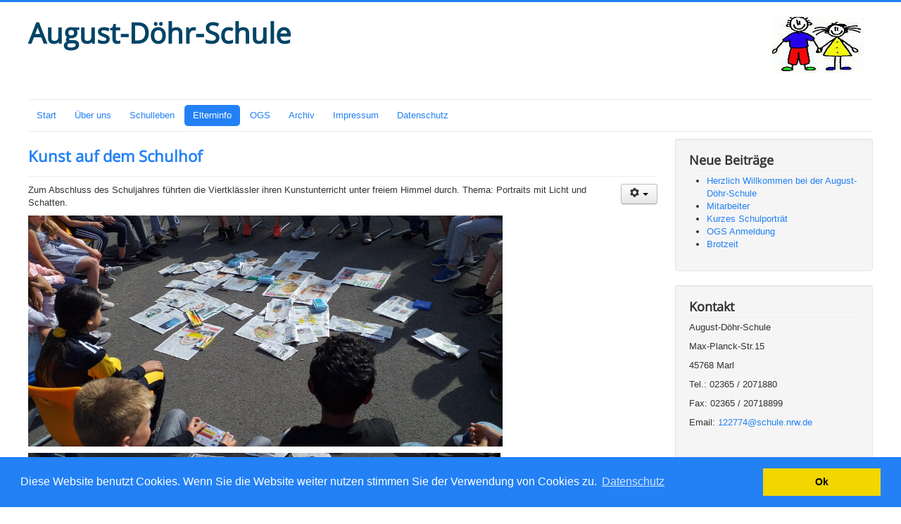

--- FILE ---
content_type: text/html; charset=utf-8
request_url: https://ads.marl.de/index.php/eltern/schulpflegschaft/57-schulleben/aus-den-klassen/185-kunst-auf-dem-schulhof
body_size: 4878
content:
<!DOCTYPE html>
<html xmlns="http://www.w3.org/1999/xhtml" xml:lang="de-de" lang="de-de" dir="ltr">
<head>
	<meta name="viewport" content="width=device-width, initial-scale=1.0" />
	<meta name="referrer" content="no-referrer">
	  <base href="https://ads.marl.de/index.php/eltern/schulpflegschaft/57-schulleben/aus-den-klassen/185-kunst-auf-dem-schulhof" />
  <meta http-equiv="content-type" content="text/html; charset=utf-8" />
  <meta name="author" content="Katja Hormuth" />
  <meta name="generator" content="Joomla! - Open Source Content Management" />
  <title>Kunst auf dem Schulhof</title>
  <link href="https://ads.marl.de/index.php/eltern/schulpflegschaft/57-schulleben/aus-den-klassen/185-kunst-auf-dem-schulhof" rel="canonical" />
  <link href="/templates/protostar/favicon.ico" rel="shortcut icon" type="image/vnd.microsoft.icon" />
  <link rel="stylesheet" href="/templates/protostar/css/template.css" type="text/css" />
  <script src="/media/jui/js/jquery.min.js" type="text/javascript"></script>
  <script src="/media/jui/js/jquery-noconflict.js" type="text/javascript"></script>
  <script src="/media/jui/js/jquery-migrate.min.js" type="text/javascript"></script>
  <script src="/media/system/js/caption.js" type="text/javascript"></script>
  <script src="/media/jui/js/bootstrap.min.js" type="text/javascript"></script>
  <script src="/templates/protostar/js/template.js" type="text/javascript"></script>
  <script type="text/javascript">
jQuery(window).on('load',  function() {
				new JCaption('img.caption');
			});window.setInterval(function(){var r;try{r=window.XMLHttpRequest?new XMLHttpRequest():new ActiveXObject("Microsoft.XMLHTTP")}catch(e){}if(r){r.open("GET","./",true);r.send(null)}},840000);jQuery(document).ready(function(){
	jQuery('.hasTooltip').tooltip({"html": true,"container": "body"});
});
  </script>

			<link href='https://ads.marl.de/templates/protostar/fonts/Open+Sans.css' rel='stylesheet' type='text/css' />
		<style type="text/css">
			h1,h2,h3,h4,h5,h6,.site-title{
				font-family: 'Open Sans', sans-serif;
			}
		</style>
			<style type="text/css">
		body.site
		{
			border-top: 3px solid #2381f5;
			background-color: #070766		}
		a
		{
			color: #2381f5;
		}
		.navbar-inner, .nav-list > .active > a, .nav-list > .active > a:hover, .dropdown-menu li > a:hover, .dropdown-menu .active > a, .dropdown-menu .active > a:hover, .nav-pills > .active > a, .nav-pills > .active > a:hover,
		.btn-primary
		{
			background: #2381f5;
		}
		.navbar-inner
		{
			-moz-box-shadow: 0 1px 3px rgba(0, 0, 0, .25), inset 0 -1px 0 rgba(0, 0, 0, .1), inset 0 30px 10px rgba(0, 0, 0, .2);
			-webkit-box-shadow: 0 1px 3px rgba(0, 0, 0, .25), inset 0 -1px 0 rgba(0, 0, 0, .1), inset 0 30px 10px rgba(0, 0, 0, .2);
			box-shadow: 0 1px 3px rgba(0, 0, 0, .25), inset 0 -1px 0 rgba(0, 0, 0, .1), inset 0 30px 10px rgba(0, 0, 0, .2);
		}
	</style>
		<!--[if lt IE 9]>
		<script src="/media/jui/js/html5.js"></script>
	<![endif]-->

	<link rel="stylesheet" type="text/css" href="/media/cookie_consent/cookieconsent.min.css" />
	<script src="/media/cookie_consent/cookieconsent.min.js"></script>
	<script>
	window.addEventListener("load", function(){
	window.cookieconsent.initialise({
	  "palette": {
	    "popup": {
	      "background": "#2381f5",
	      "text": "#ffffff"
	    },
	    "button": {
	      "background": "#f1d600"
	    }
	  },
	  "content": {
	    "message": "Diese Website benutzt Cookies. Wenn Sie die Website weiter nutzen stimmen Sie der Verwendung von Cookies zu.",
	    "dismiss": "Ok",
	    "link": "Datenschutz",
	    "href": "/index.php/datenschutz"
	  }
	})});
	</script>
</head>

<body class="site com_content view-article no-layout no-task itemid-136 fluid">

	<!-- Body -->
	<div class="body">
		<div class="container-fluid">
			<!-- Header -->
			<header class="header" role="banner">
				<div class="header-inner clearfix">
					<a class="brand pull-left" href="/">
						<span class="site-title" title="August-Döhr-Schule">August-Döhr-Schule</span> 					</a>
					<div class="header-search pull-right">
						

<div class="custom"  >
	<table style="height: 74px;" width="144">
<tbody>
<tr>
<td><img class="pull-left" src="/images/ads/logo.JPG" alt="" /></td>
</tr>
</tbody>
</table>
<p> </p></div>

					</div>
				</div>
			</header>
						<nav class="navigation" role="navigation">
				<ul class="nav menu nav-pills">
<li class="item-101"><a href="/" >Start</a></li><li class="item-108 deeper parent"><a href="/index.php/ueber-uns" >Über uns</a><ul class="nav-child unstyled small"><li class="item-109"><a href="/index.php/ueber-uns/schulportraet" >Schulporträt</a></li><li class="item-151"><a href="/index.php/ueber-uns/mitarbeiter" >Mitarbeiter</a></li><li class="item-119"><a href="/index.php/ueber-uns/klassen" >Klassen</a></li><li class="item-116"><a href="/index.php/ueber-uns/schulprogramm" >Schulprogramm</a></li><li class="item-118"><a href="/index.php/ueber-uns/leitbild" >Leitbild</a></li><li class="item-117"><a href="/index.php/ueber-uns/august-doehr" >August-Döhr</a></li><li class="item-164"><a href="/index.php/ueber-uns/test" >test</a></li></ul></li><li class="item-111 deeper parent"><a href="/index.php/schulleben" >Schulleben</a><ul class="nav-child unstyled small"><li class="item-152"><a href="/index.php/schulleben/aus-den-klassen" >Aus den Klassen</a></li><li class="item-120"><a href="/index.php/schulleben/jahresplanung" >Jahresplanung</a></li><li class="item-121"><a href="/index.php/schulleben/gesunde-schule" >Gesunde Schule</a></li><li class="item-123"><a href="/index.php/schulleben/kooperation-tuermchen" >Kooperation Türmchen</a></li><li class="item-124"><a href="/index.php/schulleben/kulturstrolche" >Kulturstrolche</a></li><li class="item-125"><a href="/index.php/schulleben/marler-modell" >Marler Modell</a></li><li class="item-155"><a href="/index.php/schulleben/schulsozialarbeit" >Schulsozialarbeit</a></li><li class="item-128"><a href="/index.php/schulleben/sport" >Sport</a></li><li class="item-163"><a href="/index.php/schulleben/rucksack-schule" >Rucksack Schule</a></li></ul></li><li class="item-112 active deeper parent"><a href="/index.php/eltern" >Elterninfo</a><ul class="nav-child unstyled small"><li class="item-160"><a href="/index.php/eltern/aktuelle-informationen" >aktuelle Informationen</a></li><li class="item-153"><a href="/index.php/eltern/krankmeldungen" >Krankmeldungen</a></li><li class="item-139"><a href="/index.php/eltern/mithilfe-der-eltern" >Mithilfe der Eltern</a></li><li class="item-136 current active"><a href="/index.php/eltern/schulpflegschaft" >Schulpflegschaft</a></li><li class="item-137"><a href="/index.php/eltern/schulkonferenz" >Schulkonferenz</a></li><li class="item-138"><a href="/index.php/eltern/foerderverein" >Förderverein</a></li><li class="item-154"><a href="/index.php/eltern/unterrichtszeiten" >Unterrichtszeiten</a></li><li class="item-161"><a href="/index.php/eltern/stundenplaene-der-klassen" >Stundenpläne der Klassen</a></li></ul></li><li class="item-110 deeper parent"><a href="/index.php/ogs" >OGS</a><ul class="nav-child unstyled small"><li class="item-129"><a href="/index.php/ogs/entstehung" >Entstehung</a></li><li class="item-130"><a href="/index.php/ogs/auf-einen-blick" >Auf einen Blick</a></li><li class="item-131"><a href="/index.php/ogs/zeitablauf" >Zeitablauf</a></li><li class="item-132"><a href="/index.php/ogs/mittagessen" >Mittagessen</a></li><li class="item-133"><a href="/index.php/ogs/angebote" >Angebote</a></li><li class="item-134"><a href="/index.php/ogs/fotos" >Fotos</a></li><li class="item-135"><a href="/index.php/ogs/leitgedanken" >Leitgedanken</a></li></ul></li><li class="item-113 deeper parent"><a href="/index.php/archiv" >Archiv</a><ul class="nav-child unstyled small"><li class="item-159"><a href="/index.php/archiv/schuljahr-2016-17" >Schuljahr 2016/17</a></li><li class="item-158"><a href="/index.php/archiv/schuljahr-2015-16" >Schuljahr 2015/16</a></li><li class="item-156"><a href="/index.php/archiv/schuljahr-2014-15" >Schuljahr 2014/15</a></li><li class="item-157"><a href="/index.php/archiv/schuljahr-2013-14" >Schuljahr 2013/14</a></li><li class="item-140"><a href="/index.php/archiv/schulfeste" >Schulfeste</a></li><li class="item-141"><a href="/index.php/archiv/projekte" >Projekte</a></li><li class="item-142"><a href="/index.php/archiv/klassenfahrten" >Klassenfahrten</a></li></ul></li><li class="item-114"><a href="/index.php/impressum" >Impressum</a></li><li class="item-162"><a href="/index.php/datenschutz" >Datenschutz</a></li></ul>

			</nav>
						
			<div class="row-fluid">
								<main id="content" role="main" class="span9">
					<!-- Begin Content -->
					
					<div id="system-message-container">
	</div>

					<div class="item-page" itemscope itemtype="http://schema.org/Article">
	<meta itemprop="inLanguage" content="de-DE" />
				<div class="page-header">
		<h2 itemprop="name">
												<a href="/index.php/eltern/schulpflegschaft/57-schulleben/aus-den-klassen/185-kunst-auf-dem-schulhof" itemprop="url"> Kunst auf dem Schulhof</a>
									</h2>
							</div>
						<div class="btn-group pull-right">
			<a class="btn dropdown-toggle" data-toggle="dropdown" href="#"> <span class="icon-cog"></span> <span class="caret"></span> </a>
						<ul class="dropdown-menu actions">
								<li class="print-icon"> <a href="/index.php/eltern/schulpflegschaft/57-schulleben/aus-den-klassen/185-kunst-auf-dem-schulhof?tmpl=component&amp;print=1&amp;page=" title="Drucken" onclick="window.open(this.href,'win2','status=no,toolbar=no,scrollbars=yes,titlebar=no,menubar=no,resizable=yes,width=640,height=480,directories=no,location=no'); return false;" rel="nofollow"><span class="icon-print"></span>&#160;Drucken&#160;</a> </li>
												<li class="email-icon"> <a href="/index.php/component/mailto/?tmpl=component&amp;template=protostar&amp;link=f4921a51704b6b663842d17ad52a89c017da7446" title="E-Mail" onclick="window.open(this.href,'win2','width=400,height=350,menubar=yes,resizable=yes'); return false;"><span class="icon-envelope"></span> E-Mail</a> </li>
											</ul>
		</div>
			
	
	
		
								<span itemprop="articleBody">
		<p>Zum Abschluss des Schuljahres führten die Viertklässler ihren Kunstunterricht unter freiem Himmel durch. Thema: Portraits mit Licht und Schatten.</p>
<p><img src="/images/ads/signal-2022-06-23-06-57-07-884-2.jpg" alt="" width="674" height="328" /></p>
<p><img src="/images/ads/signal-2022-06-23-06-57-07-884-3.jpg" alt="" width="671" height="326" /></p> 	</span>

			<div class="article-info muted">
			<dl class="article-info">
			<dt class="article-info-term">Details</dt>

																						
													<dd class="hits">
					<span class="icon-eye-open"></span>
					<meta itemprop="interactionCount" content="UserPageVisits:52138" />
					Zugriffe: 52138				</dd>
						</dl>
		</div>
	
	<ul class="pager pagenav">
	<li class="previous">
		<a href="/index.php/eltern/schulpflegschaft/57-schulleben/aus-den-klassen/186-gewinner-der-goldenen-blumenzwiebel" rel="prev">&lt; Zurück</a>
	</li>
	<li class="next">
		<a href="/index.php/eltern/schulpflegschaft/57-schulleben/aus-den-klassen/179-graffiti-projekt" rel="next">Weiter &gt;</a>
	</li>
</ul>
						 </div>

					
<ul class="breadcrumb">
	<li class="active">Aktuelle Seite: &#160;</li><li><a href="/" class="pathway">Startseite</a><span class="divider"><img src="/media/system/images/arrow.png" alt="" /></span></li><li><a href="/index.php/eltern" class="pathway">Elterninfo</a><span class="divider"><img src="/media/system/images/arrow.png" alt="" /></span></li><li><a href="/index.php/eltern/schulpflegschaft" class="pathway">Schulpflegschaft</a><span class="divider"><img src="/media/system/images/arrow.png" alt="" /></span></li><li><a href="/index.php/eltern/schulpflegschaft/9-schulleben" class="pathway">Schulleben</a><span class="divider"><img src="/media/system/images/arrow.png" alt="" /></span></li><li><a href="/index.php/eltern/schulpflegschaft/57-schulleben/aus-den-klassen" class="pathway">Aus den Klassen </a><span class="divider"><img src="/media/system/images/arrow.png" alt="" /></span></li><li class="active"><span>Kunst auf dem Schulhof</span></li></ul>

					<!-- End Content -->
				</main>
								<div id="aside" class="span3">
					<!-- Begin Right Sidebar -->
					<div class="well "><h3 class="page-header">Neue Beiträge</h3><ul class="latestnews">
	<li itemscope itemtype="http://schema.org/Article">
		<a href="/" itemprop="url">
			<span itemprop="name">Herzlich Willkommen bei der August-Döhr-Schule</span></a>
	</li>
	<li itemscope itemtype="http://schema.org/Article">
		<a href="/index.php/ueber-uns/mitarbeiter" itemprop="url">
			<span itemprop="name">Mitarbeiter</span></a>
	</li>
	<li itemscope itemtype="http://schema.org/Article">
		<a href="/index.php/ueber-uns/schulportraet" itemprop="url">
			<span itemprop="name">Kurzes Schulporträt</span></a>
	</li>
	<li itemscope itemtype="http://schema.org/Article">
		<a href="/index.php/ogs" itemprop="url">
			<span itemprop="name">OGS Anmeldung</span></a>
	</li>
	<li itemscope itemtype="http://schema.org/Article">
		<a href="/index.php/eltern/schulpflegschaft/57-schulleben/aus-den-klassen/202-brotzeit" itemprop="url">
			<span itemprop="name">Brotzeit</span></a>
	</li>
</ul>
</div><div class="well "><h3 class="page-header">Kontakt</h3>

<div class="custom"  >
	<p><span style="font-family: tahoma,arial,helvetica,sans-serif; font-size: 10pt;">August-Döhr-Schule</span></p>
<p><span style="font-family: tahoma,arial,helvetica,sans-serif; font-size: 10pt;">Max-Planck-Str.15</span></p>
<p><span style="font-family: tahoma,arial,helvetica,sans-serif; font-size: 10pt;">45768 Marl</span></p>
<p><span style="font-family: tahoma,arial,helvetica,sans-serif; font-size: 10pt;">Tel.: 02365 / 2071880</span></p>
<p><span style="font-family: tahoma,arial,helvetica,sans-serif; font-size: 10pt;">Fax: 02365 / 20718899</span></p>
<p><span style="font-family: tahoma,arial,helvetica,sans-serif; font-size: 10pt;">Email: <a href="mailto:122774@schule.nrw.de">122774@schule.nrw.de</a></span></p>
<p><span style="font-family: tahoma,arial,helvetica,sans-serif; font-size: 10pt;"> </span></p>
<p><span style="font-family: tahoma,arial,helvetica,sans-serif; font-size: 10pt;"><strong>Schulleitung : </strong></span></p>
<p><span style="font-family: tahoma,arial,helvetica,sans-serif; font-size: 10pt;">Fr. Braun (Rektorin)</span></p>
<p><span style="font-family: tahoma,arial,helvetica,sans-serif; font-size: 10pt;"> </span></p>
<p><span style="font-family: tahoma,arial,helvetica,sans-serif; font-size: 10pt;"><strong>Sekretariat :   </strong></span></p>
<p><span style="font-family: tahoma,arial,helvetica,sans-serif; font-size: 10pt;">Frau Albers</span></p>
<p><span style="font-family: tahoma,arial,helvetica,sans-serif; font-size: 10pt;">Öffnungszeiten:</span></p>
<p><span style="font-family: tahoma,arial,helvetica,sans-serif; font-size: 10pt;">Mo -Fr  8.00 – 12.00</span></p>
<p><span style="font-family: tahoma,arial,helvetica,sans-serif; font-size: 10pt;"> </span></p>
<p><span style="font-family: tahoma,arial,helvetica,sans-serif; font-size: 10pt;"><strong>Hausmeister: </strong> </span></p>
<p><span style="font-family: tahoma,arial,helvetica,sans-serif; font-size: 10pt;">Herr Neumann</span></p>
<p><span style="font-family: tahoma,arial,helvetica,sans-serif; font-size: 10pt;">Tel: 02365 / 20718815</span></p>
<p><span style="font-family: tahoma,arial,helvetica,sans-serif; font-size: 10pt;"> </span></p></div>
</div><div class="well "><h3 class="page-header">Anmeldung</h3><form action="/index.php/eltern/schulpflegschaft" method="post" id="login-form" class="form-inline">
		<div class="userdata">
		<div id="form-login-username" class="control-group">
			<div class="controls">
									<div class="input-prepend">
						<span class="add-on">
							<span class="icon-user hasTooltip" title="Benutzername"></span>
							<label for="modlgn-username" class="element-invisible">Benutzername</label>
						</span>
						<input id="modlgn-username" type="text" name="username" class="input-small" tabindex="0" size="18" placeholder="Benutzername" />
					</div>
							</div>
		</div>
		<div id="form-login-password" class="control-group">
			<div class="controls">
									<div class="input-prepend">
						<span class="add-on">
							<span class="icon-lock hasTooltip" title="Passwort">
							</span>
								<label for="modlgn-passwd" class="element-invisible">Passwort							</label>
						</span>
						<input id="modlgn-passwd" type="password" name="password" class="input-small" tabindex="0" size="18" placeholder="Passwort" />
					</div>
							</div>
		</div>
						<div id="form-login-remember" class="control-group checkbox">
			<label for="modlgn-remember" class="control-label">Angemeldet bleiben</label> <input id="modlgn-remember" type="checkbox" name="remember" class="inputbox" value="yes"/>
		</div>
				<div id="form-login-submit" class="control-group">
			<div class="controls">
				<button type="submit" tabindex="0" name="Submit" class="btn btn-primary">Anmelden</button>
			</div>
		</div>
					<ul class="unstyled">
							<li>
					<a href="/index.php/component/users/?view=remind">
					Benutzername vergessen?</a>
				</li>
				<li>
					<a href="/index.php/component/users/?view=reset">
					Passwort vergessen?</a>
				</li>
			</ul>
		<input type="hidden" name="option" value="com_users" />
		<input type="hidden" name="task" value="user.login" />
		<input type="hidden" name="return" value="aW5kZXgucGhwP29wdGlvbj1jb21fY29udGVudCZ2aWV3PWFydGljbGUmY2F0aWQ9NTcmaWQ9MTg1Jkl0ZW1pZD0xMzY=" />
		<input type="hidden" name="22153c892dee09c328cbb768bac49180" value="1" />	</div>
	</form>
</div>
					<!-- End Right Sidebar -->
				</div>
							</div>
		</div>
	</div>
	<!-- Footer -->
	<footer class="footer" role="contentinfo">
		<div class="container-fluid">
			<hr />
			
			<p class="pull-right">
				<a href="#top" id="back-top">
					Nach oben				</a>
			</p>
			<p>
				&copy; 2025 August-Döhr-Schule			</p>

		</div>
	</footer>
	
</body>
</html>
